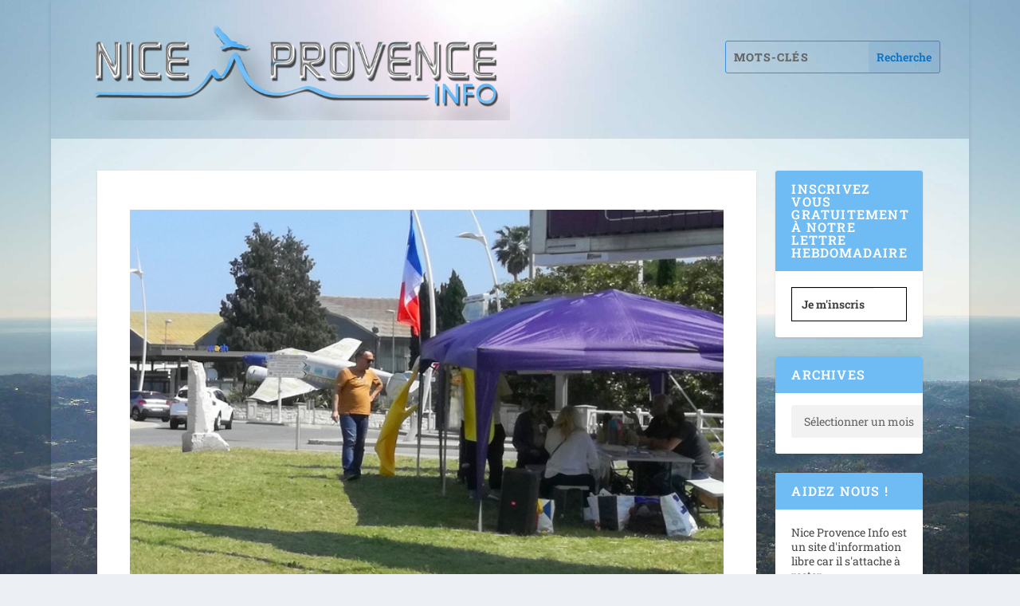

--- FILE ---
content_type: text/css
request_url: https://nice-provence.info/wp-content/et-cache/79856/et-core-unified-79856.min.css?ver=1765385673
body_size: 51
content:
@media only screen and (min-width:980px){.posts-blog-feed-module .paginated_page[data-columns]::before{content:'4 .column.size-1of4'!important}.posts-blog-feed-module .column.size-1of4{width:24%!important;margin-right:0%}}.posts-blog-feed-module.masonry .hentry{margin-left:20px}

--- FILE ---
content_type: application/javascript
request_url: https://nice-provence.info/wp-content/plugins/comments-tinymce/public/js/comments-tinymce-public.js?ver=1.1.3
body_size: 520
content:
		addComment = {
	    moveForm : function(commId, parentId, respondId, postId) {
	        var ctf = this;
	        // Remove editor if necessary
	        ctf.red();
	        var div,
	        comm = ctf.ctf_id(commId),
	        respond = ctf.ctf_id(respondId),
	        cancel = ctf.ctf_id('cancel-comment-reply-link'),
	        parent = ctf.ctf_id('comment_parent'), post = ctf.ctf_id('comment_post_ID');
	        if ( ! comm || ! respond || ! cancel || ! parent)
	                return;
	        ctf.respondId = respondId;
	        postId = postId || false;
	        if ( ! ctf.ctf_id('wp-temp-form-div') ) {
	                div = document.createElement('div');
	                div.id = 'wp-temp-form-div';
	                div.style.display = 'none';
	                respond.parentNode.insertBefore(div, respond);
	        }
	        comm.parentNode.insertBefore(respond, comm.nextSibling);
	        if ( post && postId )
	            post.value = postId;
	        	parent.value = parentId;
	        	cancel.style.display = '';
	        // Add editor if necessary
	        ctf.aed();
	        cancel.onclick = function() {
	            var ctf = addComment;
	            // Remove editor if necessary
	            ctf.red();
	            var temp = ctf.ctf_id('wp-temp-form-div'), respond = ctf.ctf_id(ctf.respondId);
	            if ( ! temp || ! respond )
	                return;
	            ctf.ctf_id('comment_parent').value = '0';
	            temp.parentNode.insertBefore(respond, temp);
	            temp.parentNode.removeChild(temp);
	            this.style.display = 'none';
	            this.onclick = null;
	            // Add editor if necessary
	            ctf.aed();
	            return false;
	        }
	        return false;
	    },
	    ctf_id : function(e) {
	        return document.getElementById(e);
	    },
	    red : function() {
	        if(typeof(tinyMCE) == 'undefined')
	            return;
	        var tmce = tinyMCE.get('comment');
	        if (tmce && !tmce.isHidden()){
	            this.mode = 'tmce';
	            tmce.remove();
	        }else{
	            this.mode = 'html';
	        }
	    },
	   
	}